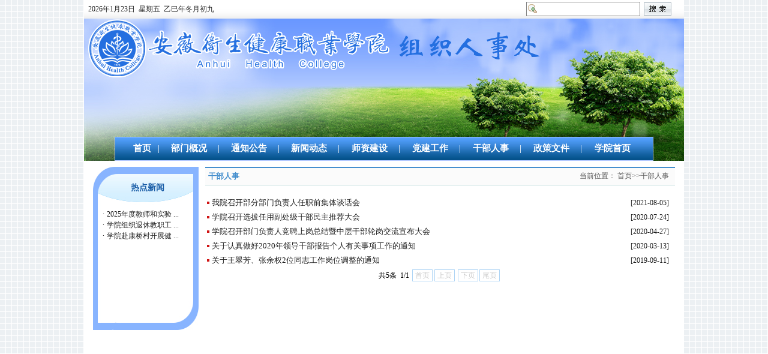

--- FILE ---
content_type: text/html
request_url: http://rsc.ahwsjkxy.cn/gbrs.htm
body_size: 6250
content:
<!DOCTYPE html PUBLIC "-//W3C//DTD XHTML 1.0 Transitional//EN" "http://www.w3.org/TR/xhtml1/DTD/xhtml1-transitional.dtd">
<html><head><title>干部人事-安徽卫生健康职业学院-组织人事处</title><META Name="keywords" Content="安徽卫生健康职业学院-组织人事处,干部人事" />





<meta content="text/html; charset=UTF-8" http-equiv="Content-Type"><link rel="stylesheet" type="text/css" href="css/style.css">

<!--Announced by Visual SiteBuilder 9-->
<link rel="stylesheet" type="text/css" href="_sitegray/_sitegray_d.css" />
<script language="javascript" src="_sitegray/_sitegray.js"></script>
<!-- CustomerNO:776562626572323076784754525b544303090204 -->
<link rel="stylesheet" type="text/css" href="list.vsb.css" />
<script type="text/javascript" src="/system/resource/js/counter.js"></script>
<script type="text/javascript">_jsq_(1018,'/list.jsp',-1,1573542906)</script>
</head>
<body>
<table class="top_tb" cellspacing="0" cellpadding="0" width="1000" align="center">
<tbody>
<tr>
<td width="720" style="padding-left: 7px"><script language="javascript" src="/system/resource/js/calendar/simple.js"></script>               
<script language="JavaScript">
//阳历
var c_Calendar51658EnDateString;

var c_Calendar51658WeekDayString;

//阴历
var c_Calendar51658CnDateString;
//节气
var c_Calendar51658JQString;
//年
var c_Calendar51658YearString;
//月
var c_Calendar51658MonthString;
//日
var c_Calendar51658DayString;
//周
var c_Calendar51658WeekString;
//显示
var c_Calendar51658ShowString;
function RunGLNL51658()
{          
    var  sc =new Simple_Calendar ();
    sc.init();
    c_Calendar51658CnDateString=sc.getCnDateString();
    c_Calendar51658WeekDayString=sc.getCalendarWeekString();
    c_Calendar51658JQString=sc.getJQString();
    c_Calendar51658EnDateString=sc.getEnDateString();
    c_Calendar51658YearString=sc.getYearString();
    c_Calendar51658MonthString=sc.getMonthString();
    c_Calendar51658DayString=sc.getDayString();
    c_Calendar51658WeekString=sc.getWeekString();
    c_Calendar51658ShowString= "";
}
RunGLNL51658();
      
c_Calendar51658ShowString+=c_Calendar51658EnDateString; 
c_Calendar51658ShowString+="&nbsp;&nbsp;"+c_Calendar51658WeekDayString; 
c_Calendar51658ShowString+="&nbsp;&nbsp;"+c_Calendar51658CnDateString;


</script>
<div id="c_lunar51658" class="fontstyle51658"></div>
<script>
	document.getElementById("c_lunar51658").innerHTML = c_Calendar51658ShowString;
</script>
</td>
<td><script language="javascript" src="/system/resource/js/base64.js"></script> 
<script language="javascript" src="/system/resource/js/formfunc.js"></script> 
<script type="text/javascript">
function checksearch51659(type){
        var keyword = document.getElementById('showkeycode51659').value;
        if(keyword==null||keyword==""){
            alert("请输入你要检索的内容！");
            return false;
        }
        if(window.toFF==1)
        {
            document.getElementById("lucenenewssearchkey51659").value = Simplized(keyword );
        }else
        {
        	document.getElementById("lucenenewssearchkey51659").value = keyword;            
        }
        document.getElementById('_lucenesearchtype51659').value=1;
        var  base64 = new Base64();
        document.getElementById("lucenenewssearchkey51659").value = base64.encode(document.getElementById("lucenenewssearchkey51659").value);
        new VsbFormFunc().disableAutoEnable(document.getElementById("showkeycode51659"));
        return true;
    } 

</script>
<form action="ssjg.jsp?wbtreeid=1018" method="post" id="searchform51659" name="searchform51659" onsubmit="return checksearch51659(1)" style="display: inline">
  <input type="hidden" id="lucenenewssearchkey51659" name="lucenenewssearchkey" value="">
  <input type="hidden" id="_lucenesearchtype51659" name="_lucenesearchtype" value="">
  <input type="hidden" id="searchScope" name="searchScope" value="0">
 <table width="100%" align="center" border="0" cellspacing="0" cellpadding="3">
  <tr>
   <td><span></span></td><td align="right" width="1%" nowrap><input name="showkeycode" id="showkeycode51659" class="querystyle51659"></td>
                 <td align="left">
                
    <input type="image" src="/system/resource/images/research/seach22.gif" align="absmiddle" style="cursor: hand">
    
   </td>
  </tr>
 </table>
</form></td></tr></tbody></table>
<table class="banner_tb" cellspacing="0" cellpadding="0" width="1000" align="center">
<tbody>
<tr>
<td height="196" valign="top">
<table border="0" cellspacing="0" cellpadding="0"><tr><td><img src="images/zzrsc.png" border="0" alt="组织人事处" title="组织人事处"></td></tr></table></td></tr>
<tr>
<td height="40" align="center"><style type="text/css">
td.b1_3_{FONT-SIZE:9pt;}
td.b2_3_{FONT-SIZE:9pt;}
td.b3_3_{FONT-SIZE:9pt;BORDER-BOTTOM: #cccccc 1px solid;BACKGROUND-COLOR: #eeeeee;BORDER-RIGHT: #cccccc 1px solid;}
td.b4_3_{FONT-SIZE:9pt;BORDER-BOTTOM: #cccccc 1px solid;BACKGROUND-COLOR: #eeeeee;BORDER-RIGHT: #cccccc 1px solid;}
a.menu0_3_:link {TEXT-DECORATION: none;};
a.menu0_3_:visited { TEXT-DECORATION: none;};
a.menu0_3_:hover {TEXT-DECORATION: none;};
a.menu0_3_:active {TEXT-DECORATION: none;};
table.tb1_3_{FONT-SIZE:9pt;border:0;}
span.s1_3_{LINE-HEIGHT: 160%;FONT-FAMILY: 宋体;COLOR: #fceeee;FONT-SIZE: 11pt;FONT-WEIGHT: bold;}
span.s2_3_{LINE-HEIGHT: 160%;FONT-FAMILY: 宋体;COLOR: #cc0000;FONT-SIZE: 11pt;TEXT-DECORATION: none;}
span.s10_3_{LINE-HEIGHT: 160%;FONT-FAMILY: 宋体;COLOR: #ffffff;FONT-SIZE: 11pt;FONT-WEIGHT: bold;}
span.s20_3_{LINE-HEIGHT: 160%;FONT-FAMILY: 宋体;COLOR: #000000;FONT-SIZE: 11pt;TEXT-DECORATION: none;}
</style>
<SCRIPT language="javascript"> 
 var showfix_3_ = 1;
 var isvertical_3_ = false;
</SCRIPT>
<script language="javascript" src="/system/resource/js/menu/text.js"></script>
<TABLE id="t1_3_" cellSpacing="0" cellPadding="0" border="0" height="0" width="860"><TR><TD valign="center"></TD><TD valign="middle" height="0" width="0" nowrap class="b1_3_" align="center" id="a_3_1012" onmouseover="tshowLayers('1012','b2_3_', '_3_')" onmouseout="thideLayers('1012','b1_3_', '_3_','true','true')"><a class="menu0_3_" href="index.htm"><span class="fontstyle51660">&nbsp;首页&nbsp;</span></a></TD><TD valign="center" class="leaderfont51660">|</TD><TD valign="middle" width="0" nowrap class="b1_3_" align="center" id="a_3_1013" onmouseover="tshowLayers('1013','b2_3_', '_3_')" onmouseout="thideLayers('1013','b1_3_', '_3_','true','true')"><a class="menu0_3_" href="bmgk.htm"><span class="fontstyle51660">&nbsp;部门概况&nbsp;</span></a></TD><TD valign="center" class="leaderfont51660">|</TD><TD valign="middle" width="0" nowrap class="b1_3_" align="center" id="a_3_1014" onmouseover="tshowLayers('1014','b2_3_', '_3_')" onmouseout="thideLayers('1014','b1_3_', '_3_','true','true')"><a class="menu0_3_" href="tzgg.htm"><span class="fontstyle51660">&nbsp;通知公告&nbsp;</span></a></TD><TD valign="center" class="leaderfont51660">|</TD><TD valign="middle" width="0" nowrap class="b1_3_" align="center" id="a_3_1015" onmouseover="tshowLayers('1015','b2_3_', '_3_')" onmouseout="thideLayers('1015','b1_3_', '_3_','true','true')"><a class="menu0_3_" href="xwdt.htm"><span class="fontstyle51660">&nbsp;新闻动态&nbsp;</span></a></TD><TD valign="center" class="leaderfont51660">|</TD><TD valign="middle" width="0" nowrap class="b1_3_" align="center" id="a_3_1016" onmouseover="tshowLayers('1016','b2_3_', '_3_')" onmouseout="thideLayers('1016','b1_3_', '_3_','true','true')"><a class="menu0_3_" href="szjs.htm"><span class="fontstyle51660">&nbsp;师资建设&nbsp;</span></a></TD><TD valign="center" class="leaderfont51660">|</TD><TD valign="middle" width="0" nowrap class="b1_3_" align="center" id="a_3_1017" onmouseover="tshowLayers('1017','b2_3_', '_3_')" onmouseout="thideLayers('1017','b1_3_', '_3_','true','true')"><a class="menu0_3_" href="djgz.htm"><span class="fontstyle51660">&nbsp;党建工作&nbsp;</span></a></TD><TD valign="center" class="leaderfont51660">|</TD><TD valign="middle" width="0" nowrap class="b1_3_" align="center" id="a_3_1018" onmouseover="tshowLayers('1018','b2_3_', '_3_')" onmouseout="thideLayers('1018','b1_3_', '_3_','true','true')"><a class="menu0_3_" href="gbrs.htm"><span class="fontstyle51660">&nbsp;干部人事&nbsp;</span></a></TD><TD valign="center" class="leaderfont51660">|</TD><TD valign="middle" width="0" nowrap class="b1_3_" align="center" id="a_3_1019" onmouseover="tshowLayers('1019','b2_3_', '_3_')" onmouseout="thideLayers('1019','b1_3_', '_3_','true','true')"><a class="menu0_3_" href="zcwj.htm"><span class="fontstyle51660">&nbsp;政策文件&nbsp;</span></a></TD><TD valign="center" class="leaderfont51660">|</TD><TD valign="middle" width="0" nowrap class="b1_3_" align="center" id="a_3_1041" onmouseover="tshowLayers('1041','b2_3_', '_3_')" onmouseout="thideLayers('1041','b1_3_', '_3_','true','true')"><a class="menu0_3_" href="http://www.ahwsjkxy.edu.cn"><span class="fontstyle51660">&nbsp;学院首页&nbsp;</span></a></TD></TR></TR></table></td></tr></tbody></table>
<table cellpadding="0" cellspacing="0" width="1000" align="center" bgcolor="#ffffff">
<tr><td height="10"></td></tr></table>
<table class="bgf2" cellspacing="0" cellpadding="0" width="1000" align="center">
<tbody>
<tr>
<td width="14"></td>
<td class="kstd2_tb" height="275" valign="top" width="177" align="center">
<table cellspacing="0" cellpadding="0" width="85%">
<tbody>
<tr>
<td class="title2" height="70" align="center">热点新闻</td></tr>
<tr>
<td height="221" valign="top">  
<script language="javascript" src="/system/resource/js/jquery/jquery-latest.min.js"></script><script language="javascript" src="/system/resource/js/dynclicks.js"></script>
<div id="load_div_u4" style="width: 100%;height: 100%;text-align: center;vertical-align: middle;"><img border="0" src="/system/resource/images/loading.gif"></div>
<table width="100%" cellspacing="0" cellpadding="0" id="hotnews_content_table_u4" style="display: none;">
</table>
<script type="text/javascript">
function getHotNewsTitleu4()
{
    var mediaisshow = 'false';
    var _this = this;
    var loaddiv = jQuery("#load_div_u4");
    var contenttable = jQuery("#hotnews_content_table_u4");
    _this.t_body = jQuery("#hotnews_content_table_u4");
    _this.clickshow = false;
    _this.clickname = '点击';
    _this.clickstyle = 'clickstyle123968';
    _this.endimageposition = false;
    _this.isfollowtilte = false;
    //构造 参数
    var param =  {owner:'1573542906',treeid:'1018',viewid:'123968',mode:'10',
            locale:'zh_CN',
            pageUrl:'/gbrs.htm',uniqueId:'u4',
            PAGENUM:_this.curpage,actionmethod:'getnewslist'}
     var ajaxurl  = "/system/resource/js/news/hotdynpullnews.jsp";        
     _this._getResult = function()
     {
        jQuery.post(ajaxurl,param,
            function(data){
                _this.dataloadComplete(data);
            },
            "json"
        );
      }
      _this.show = function()
      {
        loaddiv.css("display","none");
        contenttable.css("display","");
      }
      var newsidarray = new Array();
      var newsidspanarray = new Array();
     //数据加载
     _this.dataloadComplete = function(data)
     {
             if(data&&data.length>0)
            {
                 var  img = '';
                 var video = ''; 
                 var attach = ''; 
                 
                 var isshowimg = false;
                 var showimgalign =  '';
                 var isshowvideo = false;
                 var showvideoalign = 'left';
                 var isshowattach = false;
                 var showattachalign = 'left';
                 for(var i=0;i<data.length;i++)
                 {
                     var notice_val = data[i];
                     var wbishaveimg = notice_val.wbishaveimg;
                     var wbishavevideo = notice_val.wbishavevideo;
                     var wbhasattach = notice_val.wbhasattach;
                     var wbpicurl = notice_val.wbpicurl;
                     if(mediaisshow&&wbpicurl!=null&&wbpicurl!="")
                     {
                        var pic_tr = jQuery("<tr></tr>");
                        var pic_td = jQuery("<td colspan='5'></td>");
                        pic_td.html(notice_val.picdiv);
                        _this.t_body.append(pic_tr);
                     }
                     var notice_tr = jQuery("<tr></tr>");
                     //前导图
                     var leader_td = jQuery("<td align='center' valign='middle' width=10 nowrap ></td>");
                     var leaderspan =jQuery("<span >·</span>");
                     leaderspan.addClass("leaderfont123968");
                     leader_td.append(leaderspan);
                     notice_tr.append(leader_td);
                     var title_td = jQuery("<td valign='middle' align='left' ></td>");
                     title_td.addClass("");
                     
                     var columnstr = jQuery(notice_val.columnstr);
                     title_td.append(columnstr);
                     
                     if(isshowimg&&showimgalign=="left"&&(wbishaveimg==1))
                     {
                        var imgspan = jQuery("<span >"+img+"</span>");
                        title_td.append(imgspan);
                     }
                     if(isshowvideo&&showvideoalign=="left"&&(wbishavevideo==1))
                     {
                        var videospan = jQuery("<span >"+video+"</span>");
                        title_td.append(videospan);
                     }
                     if(isshowattach&&showattachalign=="left"&&(wbhasattach==1))
                     {
                        var attachspan = jQuery("<span >"+attach+"</span>");
                        title_td.append(attachspan);
                     }
                     
                     var link_a = jQuery("<a class='c123968' target=_blank  title='"+notice_val.showtitle+"'>"+notice_val.title+"</a>");
                     link_a.attr("href",notice_val.linkurl);
                     title_td.append(link_a);
                     if(false)
                     {
                        var endimgspan = jQuery("<span>"+notice_val.endimg+"</span>");
                        title_td.append(endimgspan);
                     }
                     
                     if(isshowimg&&showimgalign=="right"&&(wbishaveimg==1))
                     {
                        var imgspan = jQuery("<span >"+img+"</span>");
                        title_td.append(imgspan);
                     }
                     if(isshowvideo&&showvideoalign=="right"&&(wbishavevideo==1))
                     {
                        var videospan = jQuery("<span >"+video+"</span>");
                        title_td.append(videospan);
                     }
                     if(isshowattach&&showattachalign=="right"&&(wbhasattach==1))
                     {
                        var attachspan = jQuery("<span >"+attach+"</span>");
                        title_td.append(attachspan);
                     }
                     
                     if(_this.clickshow)
                     {
                        var clicktimespan = jQuery("<span></span>");
                        clicktimespan.html("("+_this.clickname+"&nbsp;<span id='_wzdjcs_"+notice_val.newsid+"' name='_wzdjcs_"+notice_val.newsid+"'></span>"+")");
                        clicktimespan.addClass(_this.clickstyle);
                        newsidarray.push(notice_val.newsid);
                        newsidspanarray.push("_wzdjcs_"+notice_val.newsid);
                        title_td.append(clicktimespan);
                     }
                     
                     if(false)
                     {
                         var time_span = jQuery("<span width='1%' ></span>")
                         
                         time_span.addClass("timestyle123968");
                         if(true)
                         {
                             var endimgspan = jQuery("<span>"+notice_val.endimg+"</span>");
                             time_span.append(endimgspan);
                         }  
                         title_td.append(time_span); 
                     }
                     notice_tr.append(title_td);
                     
                     
                     if(true)
                     {
                        var time_td = jQuery("<td valign='middle' align=right   width='1%' nowrap>");
                        time_td.addClass("timestyle123968");
                        
                        if(true)
                        {
                            var time_span = jQuery("<span width='1%' ></span>")
                            var endimgspan = jQuery("<span>"+notice_val.endimg+"</span>");
                            time_span.append(endimgspan);
                            time_td.append(time_span);
                        }
                        notice_tr.append(time_td);
                     }
                     
                     _this.t_body.append(notice_tr);
                     
                     var lineimg = '';
                     if(lineimg!=null&&lineimg!='')
                     {
                        var lineimgheight = 1;
                        var line_tr = jQuery("<tr><td colspan='4' height='" + lineimgheight + "' BACKGROUND='" + lineimg + "'></td></tr>")
                        _this.t_body.append(line_tr);
                     }
                 }
                 _showDynClickBatch(newsidspanarray,newsidarray,'wbnews','1573542906');
            }else
            {
                _this.t_body.append("<tr><td colspan=4 align=center style='color:#222222;font-size:12px;'>没有记录</td></tr>");
            }      
     }
}
jQuery(document).ready(function(){
    var showcontentu4 = new getHotNewsTitleu4();
    showcontentu4._getResult();
    showcontentu4.show();
});
</script>   </td></tr></tbody></table>
<table cellspacing="0" cellpadding="0" width="100%">
<tbody>
<tr>
<td height="250" valign="top" align="center">





<table class="winstyle51662" border="0" cellpadding="0" cellspacing="0">
    </table></td></tr></tbody></table></td>
<td width="10"></td>
<td valign="top" width="776">
<table class="xw_tb" cellspacing="0" cellpadding="0" width="100%">
<tbody>
<tr>
<td class="title1" height="32" width="29%"><span class="windowstyle51667">
干部人事</span></td>
<td height="32" width="71%" align="right" style="padding-right: 10px">  
<table class="winstyle51668" cellspacing="0" cellpadding="0"><tr><td nowrap>当前位置：   
<a href="index.htm"><span class="fontstyle51668">首页</span></a><span class="splitflagstyle51668">>></span><a href="gbrs.htm"><span class="fontstyle51668">干部人事</span></a></td></tr></table></td></tr>
<tr>
<td height="500" valign="top" colspan="3">


<style>                       
A.f51669:link{COLOR: #222222;}                         
A.f51669:visited{COLOR: #222222;}                         
A.f51669:active{COLOR: #222222;}                         
A.f51669:hover{COLOR: #cc0000;}                         
</style>                                                        
    <INPUT TYPE="hidden" NAME="actiontype" VALUE=""><input type="hidden" name="_scode_" value="1767594727803"><input type="hidden" name="urltype" value="tree.TreeTempUrl"><input type="hidden" name="wbtreeid" value="1018"><input type="hidden" name="outFlag" value="false">
<style type="text/css">
.headStyle16b907nuer, .headStyle16b907nuer td, .headStyle16b907nuer div {font-size: 12px;font-family:宋体; color: #000000; margin-left: auto; margin-right: auto; line-height:14px;}
.defaultButtonStyle {font-size: 12px;font-family:宋体; height:20px;color: #000000;BORDER: #AFD5F5 1px solid; margin: 0px;padding: 0px; FILTER:progid:DXImageTransform.Microsoft.Gradient(GradientType=0,StartColorStr=#ffffff, EndColorStr=#BDDBF7);  CURSOR: pointer; line-height:14px;background:-webkit-gradient(linear, 0 0, 0 100%, from(#ffffff), to(#BDDBF7));background: -moz-linear-gradient( top,#ffffff,#BDDBF7);background:-ms-linear-gradient(top,#ffffff 0%,#bddbf7 100%);}
.defaultinputStyle {font-size: 12px;font-family:宋体; height:20px; border:1px solid #AFD5F5; line-height:14px;}
.colHeader {font-size: 12px;font-family:宋体; line-height:14px;}
.headStyle16b907nuer a, .pageList .this-page {font-size: 12px;font-family:宋体; display:inline-block; height:14px; padding: 2px 4px; border: solid 1px #AFD5F5; background: #fff; text-decoration: none; MARGIN-RIGHT: 1px;line-height:14px;}
.headStyle16b907nuer a:visited {font-size: 12px;font-family:宋体; color: #000000; text-decoration: none; line-height:14px;}
.headStyle16b907nuer .PrevDisabled {font-size: 12px;font-family:宋体; display:inline-block;height:14px;  margin-right: 3px; padding: 2px 4px; background: #fff;color:#ccc;border: solid 1px #AFD5F5; line-height:14px;}
.headStyle16b907nuer .SelectList {font-size: 12px;font-family:宋体;line-height:14px;}
.headStyle16b907nuer .Prev { font-size: 12px;font-family:宋体; margin-right: 3px; padding: 2px 4px;line-height:14px;}
.headStyle16b907nuer .break {font-size: 12px;font-family:宋体; border: none; text-decoration: none; line-height:14px;}
.headStyle16b907nuer .NextDisabled { font-size: 12px;font-family:宋体;display:inline-block; height:14px; margin-left: 2px; padding: 2px 4px;background: #fff;color:#ccc;border: solid 1px #AFD5F5; line-height:14px;}
.headStyle16b907nuer .Next { font-size: 12px;font-family:宋体; margin-left: 2px; padding: 2px 4px;line-height:14px;}
.headStyle16b907nuer .this-page {font-size: 12px;font-family:宋体;display:inline-block;height:14px;padding: 2px 4px; border: solid 1px #AFD5F5; background: #E1F0FD; font-weight: bold; color:black; MARGIN-RIGHT: 1px;line-height:14px;}
.headStyle16b907nuer a:hover {font-size: 12px;font-family:宋体;color: black; background: #EFF7FE; border-color: #AFD5F5; text-decoration: none;line-height:14px;}
.headStyle16b907nuer a:link {font-size: 12px;font-family:宋体;color: #000000; text-decoration: none;line-height:14px;}
.headStyle16b907nuer a:active { font-size: 12px;font-family:宋体;color: black; text-decoration: none; background: #EFF7FE; line-height:14px;}
</style><script language="javascript" src="/system/resource/js/gotopage.js"></script><script type="text/javascript">function a51669_gopage_fun(){_simple_list_gotopage_fun(1,'a51669GOPAGE',2)}</script>                       
    <table width="100%" class="winstyle51669">                            
                            
      <tr height="20">                         
         <td width="1" nowrap><span class="leaderfont51669"><img src="images/icon.gif" align="absmiddle" border="0"> </span></td>
         <td width="100%" style="font-size:9pt">
                                   
            
          <a class="c51669" href="info/1018/1659.htm" target="_blank" title="我院召开部分部门负责人任职前集体谈话会">我院召开部分部门负责人任职前集体谈话会                     
            </a>
		        
        
        </td>                            
        <td width="1%" nowrap><span class="timestyle51669">[2021-08-05]&nbsp;</span></td>                            
        <td width="1%" nowrap></td>                            
      </tr>                       

                            
      <tr height="20">                         
         <td width="1" nowrap><span class="leaderfont51669"><img src="images/icon.gif" align="absmiddle" border="0"> </span></td>
         <td width="100%" style="font-size:9pt">
                                   
            
          <a class="c51669" href="info/1018/1559.htm" target="_blank" title="学院召开选拔任用副处级干部民主推荐大会">学院召开选拔任用副处级干部民主推荐大会                     
            </a>
		        
        
        </td>                            
        <td width="1%" nowrap><span class="timestyle51669">[2020-07-24]&nbsp;</span></td>                            
        <td width="1%" nowrap></td>                            
      </tr>                       

                            
      <tr height="20">                         
         <td width="1" nowrap><span class="leaderfont51669"><img src="images/icon.gif" align="absmiddle" border="0"> </span></td>
         <td width="100%" style="font-size:9pt">
                                   
            
          <a class="c51669" href="http://www.ahwsjkxy.cn/info/1147/8940.htm" target="_blank" title="学院召开部门负责人竞聘上岗总结暨中层干部轮岗交流宣布大会">学院召开部门负责人竞聘上岗总结暨中层干部轮岗交流宣布大会                     
            </a>
		        
        
        </td>                            
        <td width="1%" nowrap><span class="timestyle51669">[2020-04-27]&nbsp;</span></td>                            
        <td width="1%" nowrap></td>                            
      </tr>                       

                            
      <tr height="20">                         
         <td width="1" nowrap><span class="leaderfont51669"><img src="images/icon.gif" align="absmiddle" border="0"> </span></td>
         <td width="100%" style="font-size:9pt">
                                   
            
          <a class="c51669" href="info/1018/1465.htm" target="_blank" title="关于认真做好2020年领导干部报告个人有关事项工作的通知">关于认真做好2020年领导干部报告个人有关事项工作的通知                     
            </a>
		        
        
        </td>                            
        <td width="1%" nowrap><span class="timestyle51669">[2020-03-13]&nbsp;</span></td>                            
        <td width="1%" nowrap></td>                            
      </tr>                       

                            
      <tr height="20">                         
         <td width="1" nowrap><span class="leaderfont51669"><img src="images/icon.gif" align="absmiddle" border="0"> </span></td>
         <td width="100%" style="font-size:9pt">
                                   
            
          <a class="c51669" href="info/1018/1351.htm" target="_blank" title="关于王翠芳、张余权2位同志工作岗位调整的通知">关于王翠芳、张余权2位同志工作岗位调整的通知                     
            </a>
		        
        
        </td>                            
        <td width="1%" nowrap><span class="timestyle51669">[2019-09-11]&nbsp;</span></td>                            
        <td width="1%" nowrap></td>                            
      </tr>                       



		<tr><td colspan="3" align="center">                       
            <table cellpadding="0" cellspacing="0" border="0">
                <TR><td colspan="0"><table cellspacing="0" class="headStyle16b907nuer" width="100%" cellpadding="1"><tr valign="middle"><TD nowrap align="left" width="1%" id="fanye51669">共5条&nbsp;&nbsp;1/1&nbsp;</td><td nowrap align="left"><div><span class="PrevDisabled">首页</span><span class="PrevDisabled">上页</span><span class="NextDisabled">下页</span><span class="NextDisabled">尾页</span></div></td></tr></table>
            </table>                       
        </td></tr>                       
    </table>                       </td></tr></tbody></table></td>
<td width="14"></td></tr></tbody></table>
<table class="copy" cellspacing="0" cellpadding="0" width="1000" align="center">
<tbody>
<tr>
<td class="copytd" align="center"><p><span>Copyright © 2012</span> 安徽卫生健康职业学院 &nbsp;<span>All rights reserved.</span> <br />地址：安徽省池州市教育园区通港路9号　联系电话:<span>0566-3388365</span>　邮编：<span>247000</span><br />皖ICP备17018929号-1</p><p>&nbsp;</p></td></tr></tbody></table>

</body></html>


--- FILE ---
content_type: text/html;charset=UTF-8
request_url: http://rsc.ahwsjkxy.cn/system/resource/js/news/hotdynpullnews.jsp
body_size: 540
content:
[{"columnstr":"","wbishaveimg":"0","wbpicurl":"","wbishavevideo":"0","wbhasattach":"0","linkurl":"info/1014/1978.htm","title":"2025年度教师和实验 ...","showtitle":"2025年度教师和实验系列专业技术职务任职资格晋升拟通过人员名单公示","clickTimes":"","newsid":"1978","timestr":"MjAyNS0xMi0xNSAxMjo0OToyNg==","endimg":""},{"columnstr":"","wbishaveimg":"1","wbpicurl":"","wbishavevideo":"0","wbhasattach":"0","linkurl":"info/1015/1975.htm","title":"学院组织退休教职工 ...","showtitle":"学院组织退休教职工赴“六尺巷”等地开展重阳节活动","clickTimes":"","newsid":"1975","timestr":"MjAyNS0xMC0yOSAxNTozNjoxOA==","endimg":""},{"columnstr":"","wbishaveimg":"1","wbpicurl":"","wbishavevideo":"0","wbhasattach":"0","linkurl":"info/1015/1976.htm","title":"学院赴康桥村开展健 ...","showtitle":"学院赴康桥村开展健康义诊活动","clickTimes":"","newsid":"1976","timestr":"MjAyNS0xMS0yNCAxNjozMjoxOQ==","endimg":""}]



--- FILE ---
content_type: text/css
request_url: http://rsc.ahwsjkxy.cn/css/style.css
body_size: 422
content:
@charset "utf-8";


body{ margin:0 auto; background-image:url(../images/bg.gif); background-repeat:repeat;}
.top_tb{ height:31px; background-image:url(../images/top_bg.gif); background-repeat:repeat-x; border:1px solid #bdbcbd；}
.banner_tb{ height:237px; background-image:url(../images/bannerbg.jpg);}
.bgf1{ background-color:#ffffff; padding:14px;}
.xw_tb{ background:url(../images/xw_bg.gif) repeat-x top center;}
.title1{ font-size:14px; font-weight:bold; color:#458fce; padding-left:5px;}
.title2{ font-size:14px; font-weight:bold; color:#1c5fa8; padding-left:5px;}
.more{ font-size:12px; color:#888888; text-decoration:none;}
.bgf2{ background-color:#ffffff;}
.kstd_tb{ background-image:url(../images/kstd_bg.jpg); background-repeat:no-repeat;padding-bottom:10px;}
.copy{ background-color:#FFFFFF;}
.copytd{ background-image:url(../images/bq_bg.gif); background-repeat:repeat-x; border:1px solid #96d5fe; height:85px;}
.kstd2_tb{ background-image:url(../images/kstdlist_bg.jpg); background-repeat:no-repeat; }
a{ text-decoration:none;}
a:link{ text-decoration:none;}
a:visited{ text-decoration:none;}
a:hover{ text-decoration:none;}
a:active{ text-decoration:none;}

--- FILE ---
content_type: text/css
request_url: http://rsc.ahwsjkxy.cn/list.vsb.css
body_size: 688
content:
.font51658{ font-size: 9pt ;}
.fontstyle51658{ font-size: 9pt; color: #222222; font-family: 宋体 ;}

.querystyle51659{ background-image: url(/system/resource/images/research/seach_bg.gif); border-bottom: #878787 1px solid; position: relative; border-left: #878787 1px solid; padding-left: 18px; background-repeat: no-repeat; font-family: 宋体; height: 18px; color: #222222; font-size: 10pt; border-top: #878787 1px solid; border-right: #878787 1px solid; padding-top: 3px ;}

.erjifontover51660{ line-height: 160%; font-family: 宋体; color: #cc0000; font-size: 11pt; text-decoration: none ;}
.leaderfont51660{ line-height: 160%; font-family: 宋体; color: #ffffff; font-size: 11pt ;}
.erjibackground51660{ border-bottom: #cccccc 1px solid; background-color: #eeeeee; border-right: #cccccc 1px solid ;}
.currentfontStyle51660{ line-height: 160%; font-family: 宋体; color: #cc0000; font-size: 11pt; text-decoration: none ;}
.fontstyle51660{ line-height: 160%; font-family: 宋体; color: #ffffff; font-size: 11pt; font-weight: bold ;}
.yijifontover51660{ line-height: 160%; font-family: 宋体; color: #fceeee; font-size: 11pt; font-weight: bold ;}
.erjibackgroundover51660{ border-bottom: #cccccc 1px solid; background-color: #eeeeee; border-right: #cccccc 1px solid ;}
.ejfontstyle51660{ line-height: 160%; font-family: 宋体; color: #000000; font-size: 11pt; text-decoration: none ;}

.clickstyle123968{ font-size: 9pt ;}
.leaderfont123968{ font-size: 9pt; color: #222222; line-height: 150%; text-decoration: none ;}
.titlestyle123968{ font-size: 9pt; line-height: 150%; text-decoration: none ;}
.columnstyle123968{ font-size: 9pt ;}
.timestyle123968{ font-size: 9pt; line-height: 150% ;}
A.c123968 {
font-size: 9pt; line-height: 150%; text-decoration: none 
;}
A.c123968:link {
color:#222222;}
A.c123968:visited {
color:#333;}
A.c123968:active {
color: ;}
A.c123968:hover {
color: #cc0000;}
.titlestyle51662{ font-size: 9pt; color: #222222; text-decoration: none ;}
.winstyle51662{ position: relative; height: 220px ;}

.windowstyle51667{ font-family: 宋体; color: #458fce; font-size: 10pt; font-weight: bold ;}

.splitflagstyle51668{ color: #555555 ;}
.fontstyle51668{ color: #555555; font-size: 9pt ;}
.winstyle51668{ font-family: 宋体; color: #555555; font-size: 9pt ;}

.clickstyle51669{ line-height: 150%; color: #222222; font-size: 9pt;}
.leaderfont51669{ line-height: 150%; color: #222222; font-size: 9pt ;}
.titlestyle51669{ font-size: 10pt; line-height: 150%; text-decoration: none ;}
.columnstyle51669{ line-height: 150%; color: #222222; font-size: 9pt; text-decoration: none ;}
.timestyle51669{ line-height: 150%; color: #222222; font-size: 9pt;}
.buttonstyle51669{ font-size: 9pt ;}
.winstyle51669{ margin-top: 15px ;}
A.c51669 {
font-size: 10pt; line-height: 150%; text-decoration: none 
;}
A.c51669:link {
color:#222222;}
A.c51669:visited {
color:#222222;}
A.c51669:active {
color: #222222;}
A.c51669:hover {
color: #cc0000;}
